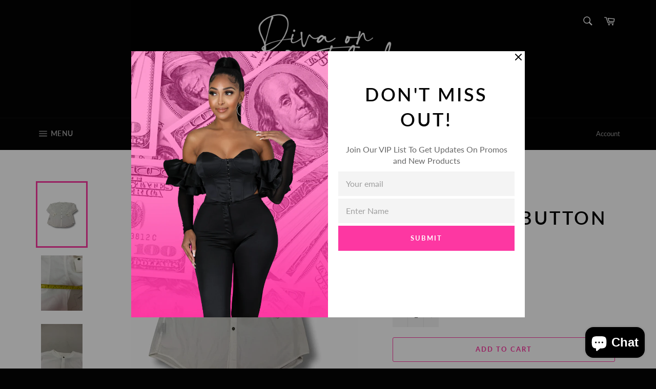

--- FILE ---
content_type: text/css
request_url: https://css.twik.io/62524ca3d1a53.css
body_size: 76
content:
.grid--uniform DIV.grid__item.small--one-half.medium-up--one-fifth,.grid--uniform>DIV.grid__item.small--one-half.medium-up--one-fifth{color: transparent !important; opacity: 0 !important; visibility: hidden !important;}